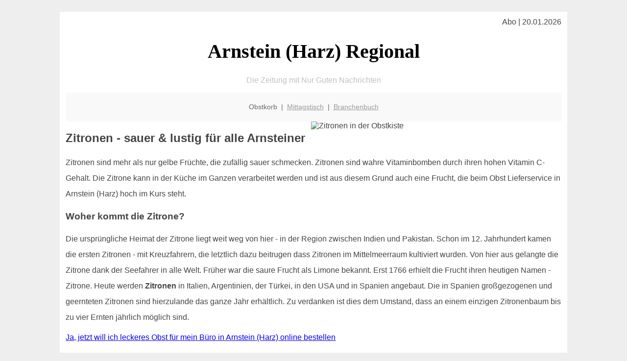

--- FILE ---
content_type: text/html; charset=UTF-8
request_url: http://arnstein-harz-regional.de/obstkorb/zitronen/
body_size: 5224
content:

<!DOCTYPE html PUBLIC "-//W3C//DTD XHTML 1.0 Transitional//EN"
   "http://www.w3.org/TR/xhtml1/DTD/xhtml1-transitional.dtd">
<html xmlns="http://www.w3.org/1999/xhtml" xml:lang="de" lang="de">
<head>

  <title>Zitronen sind kein klassisches Obst im Arnsteiner Obstkorb</title>
  <meta http-equiv="Content-Type" content="text/html; charset=utf-8"/>
  <link rel="shortcut icon" href="/favicon.ico" />
  <meta name="description" content="Jeder Arnsteiner weiß daß Zitronen sauer sind und insofern nicht zum klassischen Obst zählen, welches üblicherweise aus süssten Früchten besteht. Doch eine ganz wichtige Eigenschaft hat die Zitrone: obwohl sie sauer ist wirkt der Verzehr <b>basisch</b>! Deshalb ist z.B. eine 'heiße Zitrone' perfekt um den Magen zu regulieren - das und viel mehr haben wir für Arnstein (Harz) zusammengetragen." />    
  <meta name="viewport" content="width=device-width, initial-scale=1" />
	<style type="text/css"><!--
    body {
        color: #444444;
        background-color: #EEEEEE;
        font-family: 'Trebuchet MS', sans-serif;
        font-size: 100%;
    }
    
    .clear { 
	clear:both; 
	display:block; 
	height:0px; 
	margin:0; 
    } /* Use this br class to clear floated columns */
    
    .step {
	width:100%; /*796px*/
	background:url(http://bilder.xregional.de/step.gif) repeat-x;
	height:3px;
	margin-left:2px;
	margin-top:4px;
	margin-bottom:4px;
    }

.post iframe {
        max-width: 100%;
}

.elastic-video {
	position: relative;
	padding-bottom: 55%;
	padding-top: 15px;
	height: 0;
	overflow: hidden;
}
.elastic-video iframe {
	position: absolute;
	top: 0;
	left: 0;
	width: 100%;
	height: 100%;
}

.logo	{margin:0; float:left;}   /* neu von TM am 26.4.15 ergänzt */
.logo h1{font-family: 'Oleo Script Swash Caps', cursive; font-size:36px; color:#b0c900; font-weight:400; float:left;}
.logo h1 span	{font-size:28px; color:#465157;}


    h1 { font-size: 2.5em;}
    h2 { font-size: 1.5em; }
    #page{
        background-color: #FFFFFF;
        width: 80%;
        margin: 24px auto;
        padding: 12px;
    }
    
@media screen and (max-width: 479px) {   /* für Smartphones! Da will ich den ganzen Raum haben!! */
  #page{
    background-color: #FFFFFF;
    width: 100%;
    padding: 3px;
  }
}    
    
    
    
    #header{
        padding: 1px ;
        text-align: center;
    }
    .header{ background-color: #415792; color: #FFFFFF; }
    #content {
        padding: 4px 0 10px 0;
    }
    #footer {
        color:#666666;
        background: #f9f9f9;
        padding: 10px 20px;
        border-top: 5px #efefef solid;
        font-size: 0.9em;
        line-height: 2;
        text-align: center;
    }
    #footer a {
        color: #999999;
    }
    #ganzoben {
        color:#666666;
        background: #f9f9f9;
        padding: 5px 10px;
        text-align: center;
        font-size: 0.9em;        
    }
    #ganzoben a {
        color: #999999;
    }
    --></style>
    
<script type="text/javascript">
  (function(i,s,o,g,r,a,m){i['GoogleAnalyticsObject']=r;i[r]=i[r]||function(){
  (i[r].q=i[r].q||[]).push(arguments)},i[r].l=1*new Date();a=s.createElement(o),
  m=s.getElementsByTagName(o)[0];a.async=1;a.src=g;m.parentNode.insertBefore(a,m)
  })(window,document,'script','//www.google-analytics.com/analytics.js','ga');

  ga('create', '', 'auto');
  ga('send', 'pageview');

</script>


<script type="text/javascript"> <!--
    function UnCryptMailto( s )
    {
        var n = 0;
        var r = "";
        for( var i = 0; i < s.length; i++)
        {
            n = s.charCodeAt( i );
            if( n >= 8364 )
            {
                n = 128;
            }
            r += String.fromCharCode( n - 1 );
        }
        return r;
    }

    function linkTo_UnCryptMailto( s )
    {
        location.href=UnCryptMailto( s );
    }
    // --> </script>


</head>
<body>



 <div id="page">
 
 
 <div align="right"> Abo | 20.01.2026 </div> 


 <a href="/" style="text-decoration: none; color:black">
 <h1 style="font-family: 'Cardo', serif; text-align: center">
 Arnstein (Harz) Regional   <!-- 'Regensburg Regional' -->
 </h1>
 </a>

<!--
<span style="text-align:center; color:silver;" >Die Zeitung mit Nur Guten Nachrichten</span>
-->
<p style="text-align:center; color:silver;" >Die Zeitung mit Nur Guten Nachrichten</p>
<!-- normale Schrift <span style="color: red;">rote Schrift</span> normale Schrift -->
 
 
 
  <div id="ganzoben">

  <p style="line-height: 1.5;">
    
  Obstkorb&nbsp; | &nbsp;<a href='/mittagstisch'>Mittagstisch</a>&nbsp; | &nbsp;<a href='/branchenbuch'>Branchenbuch</a>  </p>  

  </div>        
 
 
 <img src='http://bilder.xregional.de/xregional/obstkorb/zwei-zitronen.jpg' width='50%' alt='Zitronen in der Obstkiste' align='right' hspace='5'/><h2>Zitronen - sauer & lustig für alle Arnsteiner</h2>





<p style="line-height: 2;">
Zitronen sind mehr als nur gelbe Früchte, die zufällig sauer schmecken. Zitronen sind wahre Vitaminbomben durch ihren hohen Vitamin C-Gehalt. Die Zitrone kann in der Küche im Ganzen verarbeitet werden und ist aus diesem Grund auch eine Frucht, die beim Obst Lieferservice in Arnstein (Harz) hoch im Kurs steht.


</p>


<h3>
Woher kommt die Zitrone? </h3>
<p style="line-height: 2;">
Die ursprüngliche Heimat der Zitrone liegt weit weg von hier - in der Region zwischen Indien und Pakistan. Schon im 12. Jahrhundert kamen die ersten Zitronen - mit Kreuzfahrern, die letztlich dazu beitrugen dass Zitronen im Mittelmeerraum kultiviert wurden. Von hier aus gelangte die Zitrone dank der Seefahrer in alle Welt. Früher war die saure Frucht als Limone bekannt. Erst 1766 erhielt die Frucht ihren heutigen Namen - Zitrone. Heute werden <b>Zitronen</b> in Italien, Argentinien, der Türkei, in den USA und in Spanien angebaut. Die in Spanien großgezogenen und geernteten Zitronen sind hierzulande das ganze Jahr erhältlich. Zu verdanken ist dies dem Umstand, dass an einem einzigen Zitronenbaum bis zu vier Ernten jährlich möglich sind.


 
</p>






<a href='../'>Ja, jetzt will ich leckeres Obst für mein Büro in Arnstein (Harz) online bestellen</a>
<br/><br/>




<h3>
Sauer im Geschmack, aber vitaminreich </h3>
<p style="line-height: 2;">
Zu den wichtigsten Inhaltstoffen der Zitrone zählen die Terpene. Enthalten sind auch Sesquiterpene, Terpenole, wie auch Aldehyde, aber auch Ester sowie Cumarine und Furocumarine. Darüber hinaus enthalten Zitronen auch organische Säuren, allen voran die Zitronensäure. Zitronen sind reich an Basen und enthalten viel Magnesium und Kalium, aber kaum säurebildende Aminosäuren. Zudem haben 100 Gramm der sauren Frucht einen Vitamin C-Gehalt von 53 mg. Im Vergleich mit anderen Früchten, kann ohne Zweifel gesagt werden: Die Zitronen ist eine Vitaminbombe. Auch die Schale der Zitrone enthält Wertvolles, nämlich zahlreiche Öldrüsen mit dem ätherisch wirkenden Zitronenöl. Der saure Geschmack der Zitrone rührt auch von diesem ätherischen Öl. Auf Wunsch sind sie im 

 Arnsteiner 

<a href='/obstkorb/' title='Clementinen sind gesund' target=''> Obstkorb</a> auch in Arnstein (Harz) enthalten.

</p>





<h3>
Zitronen halten gesund</h3>
<p style="line-height: 2;">
Dank des hohen Vitamins C-Gehalts von Zitronen kann empfohlen werden diese Frucht täglich in irgendeiner Form zu sich zu nehmen. Täglich in irgendeiner Form aufgenommen fördert und verbessern die Inhaltsstoffe der Zitrone die Verdauung. Im Detail: Die Fettverdauung wird optimiert und Verdauungsprobleme wie Verstopfungen treten erst gar nicht auf. Durch die antibakterielle und entzündungshemmende Wirkung der Inhaltsstoffe sorgt der regelmäßige Verzehr von Zitronen für ein hohes antioxidatives Potential, was das Immunsystem im Allgemeinen gesehen stärkt.
</p>



<img src='http://bilder.xregional.de/xregional/obstkorb/zitronen-lemons-1149003_1280.jpg' width='100%' alt='Zitronen Und Obst im <?PHP echo Arnsteiner;?> Lieferservice ' align='center' vspace='5'/>








<h3>Komplette Verarbeitung in der Küche möglich - von der Schale bis zum Kern</h3>
<p style="line-height: 2;">
Zitronen sind sowohl als Dekoration für Speisen sehr beliebt, wie auch zum Würzen und Verfeinern vom Speisen, wie Fisch, Fleisch, Saucen, Dessertcremes, Salaten, Gepäck und Kuchen. Dafür verwendet werden können der Zitronensaft und die Schale. Am nützlichsten und vielseitigsten verwendet werden kann der Zitronensaft. Durch die Zugabe von Mineral- oder Leitungswasser kann eine leckere selbstgemachte Limonade gezaubert werden. Ein leckerer Zitronenlikör kann aus Zitronensaft ebenfalls hergestellt werden. Zitronensaft kann zudem als Zutat für selbstgemachte Obstsäfte verwendet werden. Dank des säuerlichen Geschmacks erhält ein solcher Obstsaft dann seine ganz besondere Note. Die Zitronenschale kann entweder zum Würzen oder für die Herstellung von Kandisfrüchten verwendet werden. Das bekannt Zitronat, das im Weihnachtsstollen zu finden ist und in vielen anderen Backwaren, ist nichts anderes, als die kleingeschnittene kandierte Schale der Zitrone. Ebenfalls aus der Zitronenschale hergestellt wird Zitronenöl. Dieses wird sowohl als Hausmittel bei Erkältungen verwendet, wie auch Fettlöser in selbsthergestellten und chemischen Putzmitteln, in Duftlampen und als Mittel gegen Insekten. Und auch im Bereich der Herstellung von Kosmetika kommt Zitronenöl zum Einsatz. Parfümen verleiht das Öl zum Beispiel einen angenehm zitronigen Duft. Das Zitronenöl kann natürlich auch dazu verwendet werden um Speisen zu würzen und zu verfeinern. Die Kerne der Zitrone sollte man zwar nicht essen. Sie können aber auch verarbeitet werden. Die Kerne können aber dazu verwendet werden, um einen neuen Zitronenbaum zu züchten. 
</p>





<h3>Qualität bei Zitronen erkennen</h3>
<p style="line-height: 2;">
Beim Kauf von Zitronen sollte auf einige Merkmale geachtet werden. Ist die Frucht noch grünlich, bedeutet es, dass die Frucht noch nicht ganz reif ist. Im Idealfall sollten kleine und schwere Zitronen gekauft werden. Denn diese haben sehr viel Saft. Ein weiteres Qualitätsmerkmal bei Zitronen ist die dünne Schale und dass wenige Kerne enthalten sind. Zudem sollte möglichst zu Bio-Zitronen gegriffen werden. Diese wurden nicht mit vielen Chemikalien behandelt.  </p>





<a href='../'>Übersicht: Obstkorb-Lieferservice in Arnstein (Harz)</a>
<br/><br/>







<div class="clear"></div>


<p align='center'>

<script async src="//pagead2.googlesyndication.com/pagead/js/adsbygoogle.js"></script>
<!-- responsive-portale -->
<ins class="adsbygoogle"
     style="display:block"
     data-ad-client="ca-pub-9178521158542169"
     data-ad-slot="9970314441"
     data-ad-format="auto"></ins>
<script>
(adsbygoogle = window.adsbygoogle || []).push({});
</script> 
                    
</p> 



<div class="clear"></div>
<hr style="border: 0;border-top: 1px dashed #ccc;">
Obst im Büro kann man in Arnstein (Harz) <a href="/obstkorb/" title="Obstkiste Arnstein (Harz)" target="">einfach liefern</a> lassen - auf Wunsch in der Naturholzkiste
  

<div class="clear"></div>
<hr style="border: 0;border-top: 1px dashed #ccc;">

<p>
<i>Das ist vielleicht auch interessant:</i><br/>
Wie kommt man in Arnstein (Harz) zur <br/>richtigen Bank und zum <a href="/girokonto">richtigen Girokonto</a>
</p>

        
        <div id="footer">
            <p>
            <a href="/" title="Startseite">Home</a> |
            <a href="/partnervermittlung" title="Partersuche Singlebörse">Partnervermittlung Arnstein (Harz)</a> |
            <a href="/girokonto" title="Bankkonto Vergleich">Girokonto</a> |
            <a href="#" title="kaufen und verkaufen">Kleinanzeigen</a> |

            <a href="/firmenservice" title="Lieferung direkt ins Büro">Firmenservice</a> |
            <a href="/garten" title="Die grüne Oase zuhause">Garten</a> |
            <a href="/lachen" title="Unsere Witze - was zum Lachen">Lachen</a> |

            <a href="/datenschutz" title="Schützenswertes">Datenschutz</a> |
            <a href="/impressum" title="Adresse und Kontakt">Impressum</a>
            
            </p>
        </div>        
        
 </div>



    
</body>
</html>


--- FILE ---
content_type: text/html; charset=utf-8
request_url: https://www.google.com/recaptcha/api2/aframe
body_size: 267
content:
<!DOCTYPE HTML><html><head><meta http-equiv="content-type" content="text/html; charset=UTF-8"></head><body><script nonce="xWFwrwu92Xe4w27E2hwY0A">/** Anti-fraud and anti-abuse applications only. See google.com/recaptcha */ try{var clients={'sodar':'https://pagead2.googlesyndication.com/pagead/sodar?'};window.addEventListener("message",function(a){try{if(a.source===window.parent){var b=JSON.parse(a.data);var c=clients[b['id']];if(c){var d=document.createElement('img');d.src=c+b['params']+'&rc='+(localStorage.getItem("rc::a")?sessionStorage.getItem("rc::b"):"");window.document.body.appendChild(d);sessionStorage.setItem("rc::e",parseInt(sessionStorage.getItem("rc::e")||0)+1);localStorage.setItem("rc::h",'1768899202193');}}}catch(b){}});window.parent.postMessage("_grecaptcha_ready", "*");}catch(b){}</script></body></html>